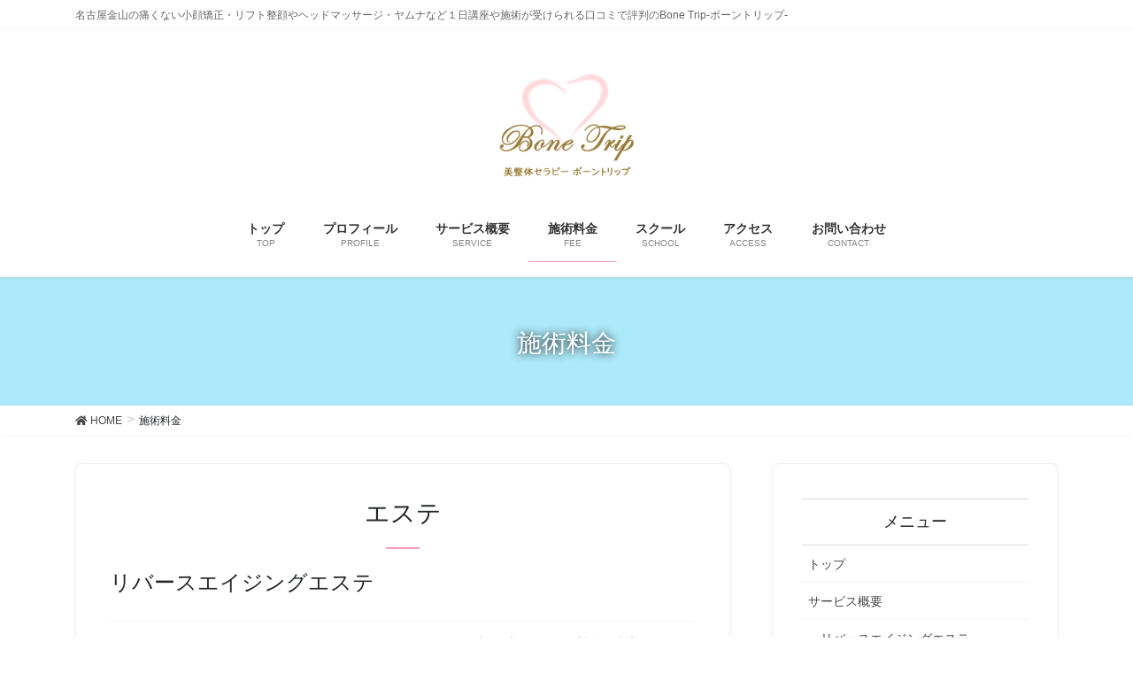

--- FILE ---
content_type: text/html; charset=UTF-8
request_url: https://bone-trip.com/ryokin/
body_size: 9401
content:
<!DOCTYPE html>
<html lang="ja">
<head>
<meta charset="utf-8">
<meta http-equiv="X-UA-Compatible" content="IE=edge">
<meta name="viewport" content="width=device-width, initial-scale=1">
<title>施術料金 | 名古屋金山の痛くない小顔矯正・リフト整顔やヘッドマッサージ・ヤムナなど１日講座やセラピーが受けられるサロン-Bone Trip-</title>
<link rel='dns-prefetch' href='//s.w.org' />
<link rel="alternate" type="application/rss+xml" title="名古屋金山の痛くない小顔矯正・リフト整顔やヘッドマッサージ・ヤムナなど１日講座やセラピーが受けられるサロン-Bone Trip- &raquo; フィード" href="https://bone-trip.com/feed/" />
<link rel="alternate" type="application/rss+xml" title="名古屋金山の痛くない小顔矯正・リフト整顔やヘッドマッサージ・ヤムナなど１日講座やセラピーが受けられるサロン-Bone Trip- &raquo; コメントフィード" href="https://bone-trip.com/comments/feed/" />
<meta name="description" content="エステリバースエイジングエステメニュー施術時間料金（税込）フルコース（ヘッド・ハンド・フットマッサージ付き）90分￥12,000フェイシャルコース（デコルテ・ヘッドマッサージ付き）60分￥9,000小顔リラクゼーションメニュー施術時間料金（税込）小顔リラクゼーション50分￥7,000整体整体基本料金60分￥9,000(税込）※症状やお悩みに基づき必要な施術をいたします。詳細はお問い合わせください。整体メニュー" />		<script type="text/javascript">
			window._wpemojiSettings = {"baseUrl":"https:\/\/s.w.org\/images\/core\/emoji\/12.0.0-1\/72x72\/","ext":".png","svgUrl":"https:\/\/s.w.org\/images\/core\/emoji\/12.0.0-1\/svg\/","svgExt":".svg","source":{"concatemoji":"https:\/\/bone-trip.com\/wp-includes\/js\/wp-emoji-release.min.js?ver=5.3.20"}};
			!function(e,a,t){var n,r,o,i=a.createElement("canvas"),p=i.getContext&&i.getContext("2d");function s(e,t){var a=String.fromCharCode;p.clearRect(0,0,i.width,i.height),p.fillText(a.apply(this,e),0,0);e=i.toDataURL();return p.clearRect(0,0,i.width,i.height),p.fillText(a.apply(this,t),0,0),e===i.toDataURL()}function c(e){var t=a.createElement("script");t.src=e,t.defer=t.type="text/javascript",a.getElementsByTagName("head")[0].appendChild(t)}for(o=Array("flag","emoji"),t.supports={everything:!0,everythingExceptFlag:!0},r=0;r<o.length;r++)t.supports[o[r]]=function(e){if(!p||!p.fillText)return!1;switch(p.textBaseline="top",p.font="600 32px Arial",e){case"flag":return s([127987,65039,8205,9895,65039],[127987,65039,8203,9895,65039])?!1:!s([55356,56826,55356,56819],[55356,56826,8203,55356,56819])&&!s([55356,57332,56128,56423,56128,56418,56128,56421,56128,56430,56128,56423,56128,56447],[55356,57332,8203,56128,56423,8203,56128,56418,8203,56128,56421,8203,56128,56430,8203,56128,56423,8203,56128,56447]);case"emoji":return!s([55357,56424,55356,57342,8205,55358,56605,8205,55357,56424,55356,57340],[55357,56424,55356,57342,8203,55358,56605,8203,55357,56424,55356,57340])}return!1}(o[r]),t.supports.everything=t.supports.everything&&t.supports[o[r]],"flag"!==o[r]&&(t.supports.everythingExceptFlag=t.supports.everythingExceptFlag&&t.supports[o[r]]);t.supports.everythingExceptFlag=t.supports.everythingExceptFlag&&!t.supports.flag,t.DOMReady=!1,t.readyCallback=function(){t.DOMReady=!0},t.supports.everything||(n=function(){t.readyCallback()},a.addEventListener?(a.addEventListener("DOMContentLoaded",n,!1),e.addEventListener("load",n,!1)):(e.attachEvent("onload",n),a.attachEvent("onreadystatechange",function(){"complete"===a.readyState&&t.readyCallback()})),(n=t.source||{}).concatemoji?c(n.concatemoji):n.wpemoji&&n.twemoji&&(c(n.twemoji),c(n.wpemoji)))}(window,document,window._wpemojiSettings);
		</script>
		<style type="text/css">
img.wp-smiley,
img.emoji {
	display: inline !important;
	border: none !important;
	box-shadow: none !important;
	height: 1em !important;
	width: 1em !important;
	margin: 0 .07em !important;
	vertical-align: -0.1em !important;
	background: none !important;
	padding: 0 !important;
}
</style>
	<link rel='stylesheet' id='vkExUnit_common_style-css'  href='https://bone-trip.com/wp-content/plugins/vk-all-in-one-expansion-unit/assets/css/vkExUnit_style.css?ver=9.63.1.0' type='text/css' media='all' />
<style id='vkExUnit_common_style-inline-css' type='text/css'>
:root {--ver_page_top_button_url:url(https://bone-trip.com/wp-content/plugins/vk-all-in-one-expansion-unit/assets/images/to-top-btn-icon.svg);}@font-face {font-weight: normal;font-style: normal;font-family: "vk_sns";src: url("https://bone-trip.com/wp-content/plugins/vk-all-in-one-expansion-unit/inc/sns/icons/fonts/vk_sns.eot?-bq20cj");src: url("https://bone-trip.com/wp-content/plugins/vk-all-in-one-expansion-unit/inc/sns/icons/fonts/vk_sns.eot?#iefix-bq20cj") format("embedded-opentype"),url("https://bone-trip.com/wp-content/plugins/vk-all-in-one-expansion-unit/inc/sns/icons/fonts/vk_sns.woff?-bq20cj") format("woff"),url("https://bone-trip.com/wp-content/plugins/vk-all-in-one-expansion-unit/inc/sns/icons/fonts/vk_sns.ttf?-bq20cj") format("truetype"),url("https://bone-trip.com/wp-content/plugins/vk-all-in-one-expansion-unit/inc/sns/icons/fonts/vk_sns.svg?-bq20cj#vk_sns") format("svg");}
</style>
<link rel='stylesheet' id='wp-block-library-css'  href='https://bone-trip.com/wp-includes/css/dist/block-library/style.min.css?ver=5.3.20' type='text/css' media='all' />
<link rel='stylesheet' id='contact-form-7-css'  href='https://bone-trip.com/wp-content/plugins/contact-form-7/includes/css/styles.css?ver=5.0.5' type='text/css' media='all' />
<link rel='stylesheet' id='bootstrap-4-style-css'  href='https://bone-trip.com/wp-content/themes/lightning-pro/library/bootstrap-4/css/bootstrap.min.css?ver=4.5.0' type='text/css' media='all' />
<link rel='stylesheet' id='lightning-common-style-css'  href='https://bone-trip.com/wp-content/themes/lightning-pro/assets/css/common.css?ver=8.5.5' type='text/css' media='all' />
<style id='lightning-common-style-inline-css' type='text/css'>
/* vk-mobile-nav */:root {--vk-mobile-nav-menu-btn-bg-src: url("https://bone-trip.com/wp-content/themes/lightning-pro/inc/vk-mobile-nav/package//images/vk-menu-btn-black.svg");--vk-mobile-nav-menu-btn-close-bg-src: url("https://bone-trip.com/wp-content/themes/lightning-pro/inc/vk-mobile-nav/package//images/vk-menu-close-black.svg");--vk-menu-acc-icon-open-black-bg-src: url("https://bone-trip.com/wp-content/themes/lightning-pro/inc/vk-mobile-nav/package//images/vk-menu-acc-icon-open-black.svg");--vk-menu-acc-icon-open-white-bg-src: url("https://bone-trip.com/wp-content/themes/lightning-pro/inc/vk-mobile-nav/package//images/vk-menu-acc-icon-open-white.svg");--vk-menu-acc-icon-close-black-bg-src: url("https://bone-trip.com/wp-content/themes/lightning-pro/inc/vk-mobile-nav/package//images/vk-menu-close-black.svg");--vk-menu-acc-icon-close-white-bg-src: url("https://bone-trip.com/wp-content/themes/lightning-pro/inc/vk-mobile-nav/package//images/vk-menu-close-white.svg");}
</style>
<link rel='stylesheet' id='lightning-design-style-css'  href='https://bone-trip.com/wp-content/plugins/lightning-skin-charm/bs4/css/style.css?ver=10.1.0' type='text/css' media='all' />
<style id='lightning-design-style-inline-css' type='text/css'>
/* ltg common custom */:root {--vk-menu-acc-btn-border-color:#333;--color-key:#ff99af;--color-key-dark:#ff7291;}.bbp-submit-wrapper .button.submit { background-color:#ff7291 ; }.bbp-submit-wrapper .button.submit:hover { background-color:#ff99af ; }.veu_color_txt_key { color:#ff7291 ; }.veu_color_bg_key { background-color:#ff7291 ; }.veu_color_border_key { border-color:#ff7291 ; }.btn-default { border-color:#ff99af;color:#ff99af;}.btn-default:focus,.btn-default:hover { border-color:#ff99af;background-color: #ff99af; }.wp-block-search__button,.btn-primary { background-color:#ff99af;border-color:#ff7291; }.wp-block-search__button:focus,.wp-block-search__button:hover,.btn-primary:not(:disabled):not(.disabled):active,.btn-primary:focus,.btn-primary:hover { background-color:#ff7291;border-color:#ff99af; }.btn-outline-primary { color : #ff99af ; border-color:#ff99af; }.btn-outline-primary:not(:disabled):not(.disabled):active,.btn-outline-primary:focus,.btn-outline-primary:hover { color : #fff; background-color:#ff99af;border-color:#ff7291; }a { color:#337ab7; }
.tagcloud a:before { font-family: "Font Awesome 5 Free";content: "\f02b";font-weight: bold; }
/* Charm BS4 */.gMenu>li:before { border-bottom-color:#ff7291 }.gMenu ul li a:hover { background-color:#ff7291; }
/* Charm common */.gMenu>li:before { border-bottom-color:#ff99af; }.btn-default:focus, .btn-primary:focus { background-color:#ff99af; color: #fff; border-color: #d9d9d9; }ul.page-numbers li span.page-numbers.current,.page-link dl .post-page-numbers.current{ background-color:#ff99af }h2:not(.mainSection-title):after, body:not(.home) .entry-title:after, .widget_ltg_adv_post_list .entry-title:after{ border-color:#ff99af; }@media (max-width: 991px){ul.gMenu .current_page_item > a{ color : #ff99af; }}.mainSection .archive-header h1:after{ border-top : solid 2px #ff99af; }.mainSection .veu_postList.pt_0 .postList_body .postList_terms a:hover{ color: #ff99af; }.mainSection .veu_postList.pt_0 .postList_body .postList_terms:after{ border-top: solid 1px #ff99af; }.media .postList_body .media-heading a:hover{ color: #ff99af; }.nav > li a:hover{ color: #ff99af; }.widget_nav_menu ul li a:hover, .widget_archive ul li a:hover, .widget_categories ul li a:hover, .widget_recent_entries ul li a:hover{ color: #ff99af; }.pager li > a:hover, .pager li > a:focus{ background-color: #ff99af; color: #fff; }.page_top_btn { background-color:#ff99af; box-shadow: 0 0 0 1px rgba(255,255,255,.8), 0 0 0 2px #ff99af;}:root {--g_nav_main_acc_icon_open_url:url(https://bone-trip.com/wp-content/themes/lightning-pro/inc/vk-mobile-nav/package/images/vk-menu-acc-icon-open-black.svg);--g_nav_main_acc_icon_close_url: url(https://bone-trip.com/wp-content/themes/lightning-pro/inc/vk-mobile-nav/package/images/vk-menu-close-black.svg);--g_nav_sub_acc_icon_open_url: url(https://bone-trip.com/wp-content/themes/lightning-pro/inc/vk-mobile-nav/package/images/vk-menu-acc-icon-open-white.svg);--g_nav_sub_acc_icon_close_url: url(https://bone-trip.com/wp-content/themes/lightning-pro/inc/vk-mobile-nav/package/images/vk-menu-close-white.svg);}
/* Pro Title Design */ h3 { background-color:unset;position: relative;border:none;padding:unset;margin-left: auto;margin-right: auto;border-radius:unset;outline: unset;outline-offset: unset;box-shadow: unset;content:none;overflow: unset;background-color:#ff99af;padding: 0.6em 0.7em 0.5em;margin-bottom:1.2em;color:#fff;border-radius:4px;}h3 a { color:#fff;}h3::before { background-color:unset;position: relative;border:none;padding:unset;margin-left: auto;margin-right: auto;border-radius:unset;outline: unset;outline-offset: unset;box-shadow: unset;content:none;overflow: unset;}h3::after { background-color:unset;position: relative;border:none;padding:unset;margin-left: auto;margin-right: auto;border-radius:unset;outline: unset;outline-offset: unset;box-shadow: unset;content:none;overflow: unset;}
/* page header */.page-header{ position:relative;color:#ffffff;text-shadow:0px 0px 10px #000000;text-align:center;background-color:#ace9f9;}
.vk-campaign-text{background:#eab010;color:#fff;}.vk-campaign-text_btn,.vk-campaign-text_btn:link,.vk-campaign-text_btn:visited,.vk-campaign-text_btn:focus,.vk-campaign-text_btn:active{background:#fff;color:#4c4c4c;}.vk-campaign-text_btn:hover{background:#eab010;color:#fff;}.vk-campaign-text_link,.vk-campaign-text_link:link,.vk-campaign-text_link:hover,.vk-campaign-text_link:visited,.vk-campaign-text_link:active,.vk-campaign-text_link:focus{color:#fff;}
</style>
<link rel='stylesheet' id='lightning-theme-style-css'  href='https://bone-trip.com/wp-content/themes/lightning-pro-child/style.css?ver=8.5.5' type='text/css' media='all' />
<link rel='stylesheet' id='vk-media-posts-style-css'  href='https://bone-trip.com/wp-content/themes/lightning-pro/inc/media-posts/package/css/media-posts.css?ver=1.2' type='text/css' media='all' />
<link rel='stylesheet' id='vk-font-awesome-css'  href='https://bone-trip.com/wp-content/themes/lightning-pro/inc/font-awesome/package/versions/5/css/all.min.css?ver=5.13.0' type='text/css' media='all' />
<script type='text/javascript' src='https://bone-trip.com/wp-includes/js/jquery/jquery.js?ver=1.12.4-wp'></script>
<script type='text/javascript' src='https://bone-trip.com/wp-includes/js/jquery/jquery-migrate.min.js?ver=1.4.1'></script>
<link rel='https://api.w.org/' href='https://bone-trip.com/wp-json/' />
<link rel="EditURI" type="application/rsd+xml" title="RSD" href="https://bone-trip.com/xmlrpc.php?rsd" />
<link rel="wlwmanifest" type="application/wlwmanifest+xml" href="https://bone-trip.com/wp-includes/wlwmanifest.xml" /> 
<meta name="generator" content="WordPress 5.3.20" />
<link rel="canonical" href="https://bone-trip.com/ryokin/" />
<link rel='shortlink' href='https://bone-trip.com/?p=537' />
<link rel="alternate" type="application/json+oembed" href="https://bone-trip.com/wp-json/oembed/1.0/embed?url=https%3A%2F%2Fbone-trip.com%2Fryokin%2F" />
<link rel="alternate" type="text/xml+oembed" href="https://bone-trip.com/wp-json/oembed/1.0/embed?url=https%3A%2F%2Fbone-trip.com%2Fryokin%2F&#038;format=xml" />

<link rel="stylesheet" href="https://bone-trip.com/wp-content/plugins/count-per-day/counter.css" type="text/css" />
<style id="lightning-color-custom-for-plugins" type="text/css">/* ltg theme common */.color_key_bg,.color_key_bg_hover:hover{background-color: #ff99af;}.color_key_txt,.color_key_txt_hover:hover{color: #ff99af;}.color_key_border,.color_key_border_hover:hover{border-color: #ff99af;}.color_key_dark_bg,.color_key_dark_bg_hover:hover{background-color: #ff7291;}.color_key_dark_txt,.color_key_dark_txt_hover:hover{color: #ff7291;}.color_key_dark_border,.color_key_dark_border_hover:hover{border-color: #ff7291;}</style><link rel="icon" href="https://bone-trip.com/wp-content/uploads/2018/11/4495bed8051fcc9fd4ac4bababda36e3-150x150.jpg" sizes="32x32" />
<link rel="icon" href="https://bone-trip.com/wp-content/uploads/2018/11/4495bed8051fcc9fd4ac4bababda36e3.jpg" sizes="192x192" />
<link rel="apple-touch-icon-precomposed" href="https://bone-trip.com/wp-content/uploads/2018/11/4495bed8051fcc9fd4ac4bababda36e3.jpg" />
<meta name="msapplication-TileImage" content="https://bone-trip.com/wp-content/uploads/2018/11/4495bed8051fcc9fd4ac4bababda36e3.jpg" />

</head>
<body data-rsssl=1 class="page-template-default page page-id-537 post-name-ryokin post-type-page bootstrap4 device-pc fa_v5_css">
<a class="skip-link screen-reader-text" href="#main">コンテンツに移動</a>
<a class="skip-link screen-reader-text" href="#vk-mobile-nav">ナビゲーションに移動</a>
<header class="siteHeader">
	<div class="headerTop" id="headerTop"><div class="container"><p class="headerTop_description">名古屋金山の痛くない小顔矯正・リフト整顔やヘッドマッサージ・ヤムナなど１日講座や施術が受けられる口コミで評判のBone Trip-ボーントリップ-</p></div><!-- [ / .container ] --></div><!-- [ / #headerTop  ] -->	<div class="container siteHeadContainer">
		<div class="navbar-header">
						<p class="navbar-brand siteHeader_logo">
			<a href="https://bone-trip.com/">
				<span><img src="https://bone-trip.com/wp-content/uploads/2018/11/a5beaa59d532a14fdec1409a0ccc6c5a.png" alt="名古屋金山の痛くない小顔矯正・リフト整顔やヘッドマッサージ・ヤムナなど１日講座やセラピーが受けられるサロン-Bone Trip-" /></span>
			</a>
			</p>
								</div>

		<div id="gMenu_outer" class="gMenu_outer"><nav class="menu-%e3%83%88%e3%83%83%e3%83%97-container"><ul id="menu-%e3%83%88%e3%83%83%e3%83%97" class="menu gMenu vk-menu-acc"><li id="menu-item-91" class="menu-item menu-item-type-custom menu-item-object-custom menu-item-home"><a href="https://bone-trip.com/"><strong class="gMenu_name">トップ</strong><span class="gMenu_description">TOP</span></a></li>
<li id="menu-item-93" class="menu-item menu-item-type-post_type menu-item-object-page"><a href="https://bone-trip.com/profile/"><strong class="gMenu_name">プロフィール</strong><span class="gMenu_description">PROFILE</span></a></li>
<li id="menu-item-94" class="menu-item menu-item-type-post_type menu-item-object-page menu-item-has-children"><a href="https://bone-trip.com/service/"><strong class="gMenu_name">サービス概要</strong><span class="gMenu_description">SERVICE</span></a>
<ul class="sub-menu">
	<li id="menu-item-794" class="menu-item menu-item-type-post_type menu-item-object-page"><a href="https://bone-trip.com/service/r-ageing/">リバースエイジングエステ</a></li>
	<li id="menu-item-137" class="menu-item menu-item-type-post_type menu-item-object-page"><a href="https://bone-trip.com/service/kogao/">小顔リラクゼーション</a></li>
	<li id="menu-item-546" class="menu-item menu-item-type-post_type menu-item-object-page"><a href="https://bone-trip.com/service/yamuna%e2%93%87-%e7%be%8e%e6%95%b4%e9%aa%a8%e3%82%bb%e3%83%a9%e3%83%94%e3%83%bc/">Yamuna®︎ 整体</a></li>
	<li id="menu-item-690" class="menu-item menu-item-type-post_type menu-item-object-page"><a href="https://bone-trip.com/service/jiritusintai/">自律心体療法整体</a></li>
	<li id="menu-item-787" class="menu-item menu-item-type-post_type menu-item-object-page"><a href="https://bone-trip.com/service/releasecore/">ゆったりストレッチ整体</a></li>
	<li id="menu-item-645" class="menu-item menu-item-type-post_type menu-item-object-page"><a href="https://bone-trip.com/service/kokyu/">呼吸力アップセラピー</a></li>
	<li id="menu-item-637" class="menu-item menu-item-type-post_type menu-item-object-page"><a href="https://bone-trip.com/service/ashiura/">足裏セラピー</a></li>
	<li id="menu-item-545" class="menu-item menu-item-type-post_type menu-item-object-page"><a href="https://bone-trip.com/service/%e8%85%b8%e5%8a%9b%e3%82%a2%e3%83%83%e3%83%97%e3%82%bb%e3%83%a9%e3%83%94%e3%83%bc/">腸ほぐしセラピー</a></li>
</ul>
</li>
<li id="menu-item-548" class="menu-item menu-item-type-post_type menu-item-object-page current-menu-item page_item page-item-537 current_page_item"><a href="https://bone-trip.com/ryokin/"><strong class="gMenu_name">施術料金</strong><span class="gMenu_description">FEE</span></a></li>
<li id="menu-item-558" class="menu-item menu-item-type-post_type menu-item-object-page"><a href="https://bone-trip.com/school/"><strong class="gMenu_name">スクール</strong><span class="gMenu_description">SCHOOL</span></a></li>
<li id="menu-item-95" class="menu-item menu-item-type-post_type menu-item-object-page"><a href="https://bone-trip.com/access/"><strong class="gMenu_name">アクセス</strong><span class="gMenu_description">ACCESS</span></a></li>
<li id="menu-item-97" class="menu-item menu-item-type-post_type menu-item-object-page"><a href="https://bone-trip.com/contact/"><strong class="gMenu_name">お問い合わせ</strong><span class="gMenu_description">CONTACT</span></a></li>
</ul></nav></div>	</div>
	</header>

<div class="section page-header"><div class="container"><div class="row"><div class="col-md-12">
<h1 class="page-header_pageTitle">
施術料金</h1>
</div></div></div></div><!-- [ /.page-header ] -->


<!-- [ .breadSection ] --><div class="section breadSection"><div class="container"><div class="row"><ol class="breadcrumb" itemtype="http://schema.org/BreadcrumbList"><li id="panHome" itemprop="itemListElement" itemscope itemtype="http://schema.org/ListItem"><a itemprop="item" href="https://bone-trip.com/"><span itemprop="name"><i class="fa fa-home"></i> HOME</span></a></li><li><span>施術料金</span></li></ol></div></div></div><!-- [ /.breadSection ] -->

<div class="section siteContent siteContent-base-on">
<div class="container">
<div class="row">

	<div class="col mainSection mainSection-col-two baseSection vk_posts-mainSection mainSection-base-on" id="main" role="main">
				<article id="post-537" class="entry entry-full post-537 page type-page status-publish hentry">

	
	
	
	<div class="entry-body">
				
<h2>エステ</h2>



<h4>リバースエイジングエステ</h4>



<figure class="wp-block-table"><table class=""><tbody><tr><td>メニュー</td><td>施術時間</td><td>料金（税込）</td></tr><tr><td>フルコース<br>（ヘッド・ハンド・フットマッサージ付き）</td><td>90分</td><td>￥12,000</td></tr><tr><td>フェイシャルコース<br>（デコルテ・ヘッドマッサージ付き）</td><td>60分</td><td>￥9,000</td></tr></tbody></table></figure>



<h4>小顔リラクゼーション</h4>



<figure class="wp-block-table"><table class=""><tbody><tr><td>メニュー</td><td>施術時間</td><td>料金（税込）</td></tr><tr><td>小顔リラクゼーション</td><td>50分</td><td>￥7,000</td></tr></tbody></table></figure>



<h2>整体</h2>



<figure class="wp-block-table"><table class=""><tbody><tr><td>整体基本料金</td><td>60分</td><td>￥9,000(税込）</td></tr></tbody></table></figure>



<p>※症状やお悩みに基づき必要な施術をいたします。詳細はお問い合わせください。</p>



<h4>整体メニュー</h4>



<ul><li>自律身体療法整体</li><li> ストレッチ整体</li><li> 呼吸力アップセラピー</li><li> 腸ほぐしセラピー</li><li> 足裏セラピー</li></ul>



<p>施術料金や内容など詳しくはお問い合わせください</p>
			</div>

	
	
	
	
			
	
		
		
		
		
	
	
</article><!-- [ /#post-537 ] -->
			</div><!-- [ /.mainSection ] -->

			<div class="col subSection sideSection sideSection-col-two baseSection sideSection-base-on">
		<aside class="widget widget_nav_menu" id="nav_menu-3"><h1 class="widget-title subSection-title">メニュー</h1><div class="menu-sidebar-container"><ul id="menu-sidebar" class="menu"><li id="menu-item-648" class="menu-item menu-item-type-post_type menu-item-object-page menu-item-home menu-item-648"><a href="https://bone-trip.com/">トップ</a></li>
<li id="menu-item-649" class="menu-item menu-item-type-post_type menu-item-object-page menu-item-has-children menu-item-649"><a href="https://bone-trip.com/service/">サービス概要</a>
<ul class="sub-menu">
	<li id="menu-item-795" class="menu-item menu-item-type-post_type menu-item-object-page menu-item-795"><a href="https://bone-trip.com/service/r-ageing/">リバースエイジングエステ</a></li>
	<li id="menu-item-650" class="menu-item menu-item-type-post_type menu-item-object-page menu-item-650"><a href="https://bone-trip.com/service/kogao/">小顔リラクゼーション</a></li>
	<li id="menu-item-653" class="menu-item menu-item-type-post_type menu-item-object-page menu-item-653"><a href="https://bone-trip.com/service/yamuna%e2%93%87-%e7%be%8e%e6%95%b4%e9%aa%a8%e3%82%bb%e3%83%a9%e3%83%94%e3%83%bc/">Yamuna®︎ 整体</a></li>
	<li id="menu-item-691" class="menu-item menu-item-type-post_type menu-item-object-page menu-item-691"><a href="https://bone-trip.com/service/jiritusintai/">自律心体療法整体</a></li>
	<li id="menu-item-758" class="menu-item menu-item-type-post_type menu-item-object-page menu-item-758"><a href="https://bone-trip.com/service/releasecore/">ゆったりストレッチ整体</a></li>
	<li id="menu-item-655" class="menu-item menu-item-type-post_type menu-item-object-page menu-item-655"><a href="https://bone-trip.com/service/kokyu/">呼吸力アップセラピー</a></li>
	<li id="menu-item-660" class="menu-item menu-item-type-post_type menu-item-object-page menu-item-660"><a href="https://bone-trip.com/service/%e8%85%b8%e5%8a%9b%e3%82%a2%e3%83%83%e3%83%97%e3%82%bb%e3%83%a9%e3%83%94%e3%83%bc/">腸ほぐしセラピー</a></li>
	<li id="menu-item-654" class="menu-item menu-item-type-post_type menu-item-object-page menu-item-654"><a href="https://bone-trip.com/service/ashiura/">足裏セラピー</a></li>
</ul>
</li>
<li id="menu-item-657" class="menu-item menu-item-type-post_type menu-item-object-page current-menu-item page_item page-item-537 current_page_item menu-item-657"><a href="https://bone-trip.com/ryokin/" aria-current="page">施術料金</a></li>
<li id="menu-item-658" class="menu-item menu-item-type-post_type menu-item-object-page menu-item-658"><a href="https://bone-trip.com/school/">スクール</a></li>
<li id="menu-item-659" class="menu-item menu-item-type-post_type menu-item-object-page menu-item-659"><a href="https://bone-trip.com/profile/">プロフィール</a></li>
<li id="menu-item-661" class="menu-item menu-item-type-post_type menu-item-object-page menu-item-661"><a href="https://bone-trip.com/access/">アクセス</a></li>
<li id="menu-item-663" class="menu-item menu-item-type-taxonomy menu-item-object-category menu-item-663"><a href="https://bone-trip.com/category/%e3%83%96%e3%83%ad%e3%82%b0/">ブログ</a></li>
<li id="menu-item-662" class="menu-item menu-item-type-post_type menu-item-object-page menu-item-662"><a href="https://bone-trip.com/contact/">お問い合わせ</a></li>
</ul></div></aside><aside class="widget widget_sow-editor" id="sow-editor-10"><div
			
			class="so-widget-sow-editor so-widget-sow-editor-base"
			
		><h1 class="widget-title subSection-title">美骨講座　yamunaメソッド　グループクラスご希望の方はこちらをタップ（クリック）</h1>
<div class="siteorigin-widget-tinymce textwidget">
	<p style="text-align: center;">↓↓↓<a href="https://bonetrip.crayonsite.info/" target="_blank" rel="noopener noreferrer"><img class="aligncenter wp-image-193 size-full" src="https://bone-trip.com/wp-content/uploads/2018/11/header_logo.jpg" alt="" width="180" height="65" /></a></p>
</div>
</div></aside><aside class="widget widget_vkexunit_contact" id="vkexunit_contact-2"><div class="veu_contact"><a href="https://www.bone-trip.com/contact/" class="btn btn-primary btn-lg btn-block contact_bt"><span class="contact_bt_txt"><i class="far fa-envelope"></i> お問い合わせ <i class="far fa-arrow-alt-circle-right"></i></span><span class="contact_bt_subTxt contact_bt_subTxt_side">お気軽にお問合せください</span></a></div></aside><aside class="widget widget_pudge" id="pudge-10">
<div id="widget-page-586" class="widget_pageContent entry-body">

<div class="wp-block-columns">
<div class="wp-block-column">
<div class="wp-block-image"><figure class="aligncenter size-large"><img src="[data-uri]" data-src="https://bone-trip.com/wp-content/uploads/2021/01/LINE-300.png" alt="" class="wp-image-587" srcset="https://bone-trip.com/wp-content/uploads/2021/01/LINE-300.png 300w, https://bone-trip.com/wp-content/uploads/2021/01/LINE-300-150x150.png 150w" sizes="(max-width: 300px) 100vw, 300px" /><noscript><img src="https://bone-trip.com/wp-content/uploads/2021/01/LINE-300.png" alt="" class="wp-image-587" srcset="https://bone-trip.com/wp-content/uploads/2021/01/LINE-300.png 300w, https://bone-trip.com/wp-content/uploads/2021/01/LINE-300-150x150.png 150w" sizes="(max-width: 300px) 100vw, 300px" /></noscript></figure></div>



<p class="has-text-align-center"><a rel="noreferrer noopener" href="https://liff.line.me/1645278921-kWRPP32q/?accountId=tcz1559v" target="_blank">LINE</a></p>
</div>



<div class="wp-block-column">
<div class="wp-block-image"><figure class="aligncenter size-large is-resized"><img src="[data-uri]" data-src="https://bone-trip.com/wp-content/uploads/2024/08/ista_qr.jpg" alt="" class="wp-image-764" width="340" srcset="https://bone-trip.com/wp-content/uploads/2024/08/ista_qr.jpg 963w, https://bone-trip.com/wp-content/uploads/2024/08/ista_qr-300x300.jpg 300w, https://bone-trip.com/wp-content/uploads/2024/08/ista_qr-150x150.jpg 150w, https://bone-trip.com/wp-content/uploads/2024/08/ista_qr-768x765.jpg 768w" sizes="(max-width: 963px) 100vw, 963px" /><noscript><img src="https://bone-trip.com/wp-content/uploads/2024/08/ista_qr.jpg" alt="" class="wp-image-764" width="340" srcset="https://bone-trip.com/wp-content/uploads/2024/08/ista_qr.jpg 963w, https://bone-trip.com/wp-content/uploads/2024/08/ista_qr-300x300.jpg 300w, https://bone-trip.com/wp-content/uploads/2024/08/ista_qr-150x150.jpg 150w, https://bone-trip.com/wp-content/uploads/2024/08/ista_qr-768x765.jpg 768w" sizes="(max-width: 963px) 100vw, 963px" /></noscript></figure></div>



<p class="has-text-align-center"><a href="https://www.instagram.com/kogao_body_salon.ichinomiya/" target="_blank" rel="noreferrer noopener" aria-label=" (新しいタブで開く)">インスタグラム</a></p>
</div>
</div>



<p></p>
</div>
</aside>		</div><!-- [ /.subSection ] -->
	

</div><!-- [ /.row ] -->
</div><!-- [ /.container ] -->
</div><!-- [ /.siteContent ] -->



<footer class="section siteFooter">
					<div class="container sectionBox footerWidget">
			<div class="row">
				<div class="col-md-4"><aside class="widget widget_sow-editor" id="sow-editor-6"><div
			
			class="so-widget-sow-editor so-widget-sow-editor-base"
			
		><h1 class="widget-title subSection-title">自宅サロン</h1>
<div class="siteorigin-widget-tinymce textwidget">
	<p>愛知県一宮市大和町氏永<br />
＊駐車場1台あり</p>
</div>
</div></aside></div><div class="col-md-4"><aside class="widget widget_sow-editor" id="sow-editor-12"><div
			
			class="so-widget-sow-editor so-widget-sow-editor-base"
			
		><h1 class="widget-title subSection-title">出張金山サロン</h1>
<div class="siteorigin-widget-tinymce textwidget">
	<p>愛知県名古屋市熱田区金山町<br />
＊金山駅より徒歩3分</p>
<p>＊詳細はご予約決定後にご連絡いたします<br />
TEL：090-8159-5243<br />
MAIL：info@bone-trip.com<br />
担当：淺野</p>
</div>
</div></aside></div><div class="col-md-4"><aside class="widget widget_vkexunit_contact_section" id="vkexunit_contact_section-3"><section class="veu_contact veu_contentAddSection vk_contact veu_card veu_contact-layout-horizontal"><div class="contact_frame veu_card_inner"><p class="contact_txt"><span class="contact_txt_catch">メールフォームにてお問合せください</span><span class="contact_txt_tel veu_color_txt_key"><i class="contact_txt_tel_icon fas fa-phone-square"></i>090-8159-5243</span><span class="contact_txt_time">随時受付可能です。まずはご連絡ください。</span></p><a href="https://www.bone-trip.com/contact/" class="btn btn-primary btn-lg contact_bt"><span class="contact_bt_txt"><i class="far fa-envelope"></i> メールでのお問合せはこちら <i class="far fa-arrow-alt-circle-right"></i></span><span class="contact_bt_subTxt">お気軽にお問合せください</span></a></div></section></aside></div>			</div>
		</div>
	
	
	<div class="container sectionBox copySection text-center">
			<p>Copyright © https://bone-trip.com  All Rights Reserved.</p>	</div>
</footer>
<a href="#top" id="page_top" class="page_top_btn">PAGE TOP</a><div id="vk-mobile-nav-menu-btn" class="vk-mobile-nav-menu-btn">MENU</div><div class="vk-mobile-nav vk-mobile-nav-drop-in" id="vk-mobile-nav"><nav class="vk-mobile-nav-menu-outer" role="navigation"><ul id="menu-%e3%83%88%e3%83%83%e3%83%97-1" class="vk-menu-acc menu"><li id="menu-item-91" class="menu-item menu-item-type-custom menu-item-object-custom menu-item-home menu-item-91"><a href="https://bone-trip.com/">トップ</a></li>
<li id="menu-item-93" class="menu-item menu-item-type-post_type menu-item-object-page menu-item-93"><a href="https://bone-trip.com/profile/">プロフィール</a></li>
<li id="menu-item-94" class="menu-item menu-item-type-post_type menu-item-object-page menu-item-has-children menu-item-94"><a href="https://bone-trip.com/service/">サービス概要</a>
<ul class="sub-menu">
	<li id="menu-item-794" class="menu-item menu-item-type-post_type menu-item-object-page menu-item-794"><a href="https://bone-trip.com/service/r-ageing/">リバースエイジングエステ</a></li>
	<li id="menu-item-137" class="menu-item menu-item-type-post_type menu-item-object-page menu-item-137"><a href="https://bone-trip.com/service/kogao/">小顔リラクゼーション</a></li>
	<li id="menu-item-546" class="menu-item menu-item-type-post_type menu-item-object-page menu-item-546"><a href="https://bone-trip.com/service/yamuna%e2%93%87-%e7%be%8e%e6%95%b4%e9%aa%a8%e3%82%bb%e3%83%a9%e3%83%94%e3%83%bc/">Yamuna®︎ 整体</a></li>
	<li id="menu-item-690" class="menu-item menu-item-type-post_type menu-item-object-page menu-item-690"><a href="https://bone-trip.com/service/jiritusintai/">自律心体療法整体</a></li>
	<li id="menu-item-787" class="menu-item menu-item-type-post_type menu-item-object-page menu-item-787"><a href="https://bone-trip.com/service/releasecore/">ゆったりストレッチ整体</a></li>
	<li id="menu-item-645" class="menu-item menu-item-type-post_type menu-item-object-page menu-item-645"><a href="https://bone-trip.com/service/kokyu/">呼吸力アップセラピー</a></li>
	<li id="menu-item-637" class="menu-item menu-item-type-post_type menu-item-object-page menu-item-637"><a href="https://bone-trip.com/service/ashiura/">足裏セラピー</a></li>
	<li id="menu-item-545" class="menu-item menu-item-type-post_type menu-item-object-page menu-item-545"><a href="https://bone-trip.com/service/%e8%85%b8%e5%8a%9b%e3%82%a2%e3%83%83%e3%83%97%e3%82%bb%e3%83%a9%e3%83%94%e3%83%bc/">腸ほぐしセラピー</a></li>
</ul>
</li>
<li id="menu-item-548" class="menu-item menu-item-type-post_type menu-item-object-page current-menu-item page_item page-item-537 current_page_item menu-item-548"><a href="https://bone-trip.com/ryokin/" aria-current="page">施術料金</a></li>
<li id="menu-item-558" class="menu-item menu-item-type-post_type menu-item-object-page menu-item-558"><a href="https://bone-trip.com/school/">スクール</a></li>
<li id="menu-item-95" class="menu-item menu-item-type-post_type menu-item-object-page menu-item-95"><a href="https://bone-trip.com/access/">アクセス</a></li>
<li id="menu-item-97" class="menu-item menu-item-type-post_type menu-item-object-page menu-item-97"><a href="https://bone-trip.com/contact/">お問い合わせ</a></li>
</ul></nav></div><script type='text/javascript'>
/* <![CDATA[ */
var wpcf7 = {"apiSettings":{"root":"https:\/\/bone-trip.com\/wp-json\/contact-form-7\/v1","namespace":"contact-form-7\/v1"},"recaptcha":{"messages":{"empty":"\u3042\u306a\u305f\u304c\u30ed\u30dc\u30c3\u30c8\u3067\u306f\u306a\u3044\u3053\u3068\u3092\u8a3c\u660e\u3057\u3066\u304f\u3060\u3055\u3044\u3002"}}};
/* ]]> */
</script>
<script type='text/javascript' src='https://bone-trip.com/wp-content/plugins/contact-form-7/includes/js/scripts.js?ver=5.0.5'></script>
<script type='text/javascript' src='https://bone-trip.com/wp-content/plugins/unveil-lazy-load/js/jquery.optimum-lazy-load.min.js?ver=0.3.1'></script>
<script type='text/javascript'>
/* <![CDATA[ */
var vkExOpt = {"ajax_url":"https:\/\/bone-trip.com\/wp-admin\/admin-ajax.php","enable_smooth_scroll":"1"};
/* ]]> */
</script>
<script type='text/javascript' src='https://bone-trip.com/wp-content/plugins/vk-all-in-one-expansion-unit/assets/js/all.min.js?ver=9.63.1.0'></script>
<script type='text/javascript'>
/* <![CDATA[ */
var lightningOpt = {"header_scrool":"1"};
/* ]]> */
</script>
<script type='text/javascript' src='https://bone-trip.com/wp-content/themes/lightning-pro/assets/js/lightning.min.js?ver=8.5.5'></script>
<script type='text/javascript' src='https://bone-trip.com/wp-content/themes/lightning-pro/library/bootstrap-4/js/bootstrap.min.js?ver=4.5.0'></script>
<script type='text/javascript' src='https://bone-trip.com/wp-includes/js/wp-embed.min.js?ver=5.3.20'></script>
</body>
</html>


--- FILE ---
content_type: text/css
request_url: https://bone-trip.com/wp-content/themes/lightning-pro-child/style.css?ver=8.5.5
body_size: 602
content:
@charset "utf-8";
/*
Theme Name: Lightning Pro Child
Theme URI:
Template: lightning-pro
Description:
Author:
Tags:
Version: 0.0.0
*/




/*ハンバーガーメニュー画像を変更する方法:画像は150px150pxのサイズ*/
.vk-mobile-nav-menu-btn {
    /*border: none;*/
    background-image: url("https://bone-trip.com/wp-content/uploads/2023/03/or-mb_open.png");
	  background-size: cover;
}

.vk-mobile-nav-menu-btn.menu-open {
    /*border: none;*/
    background-image: url("https://bone-trip.com/wp-content/uploads/2023/03/or-mb_close.png");
	  background-size: cover;
}


/*位置の調整*/
.vk-mobile-nav-menu-btn{
	top: 10px;
	left: 8px;}



code{font-size:100%!important;}